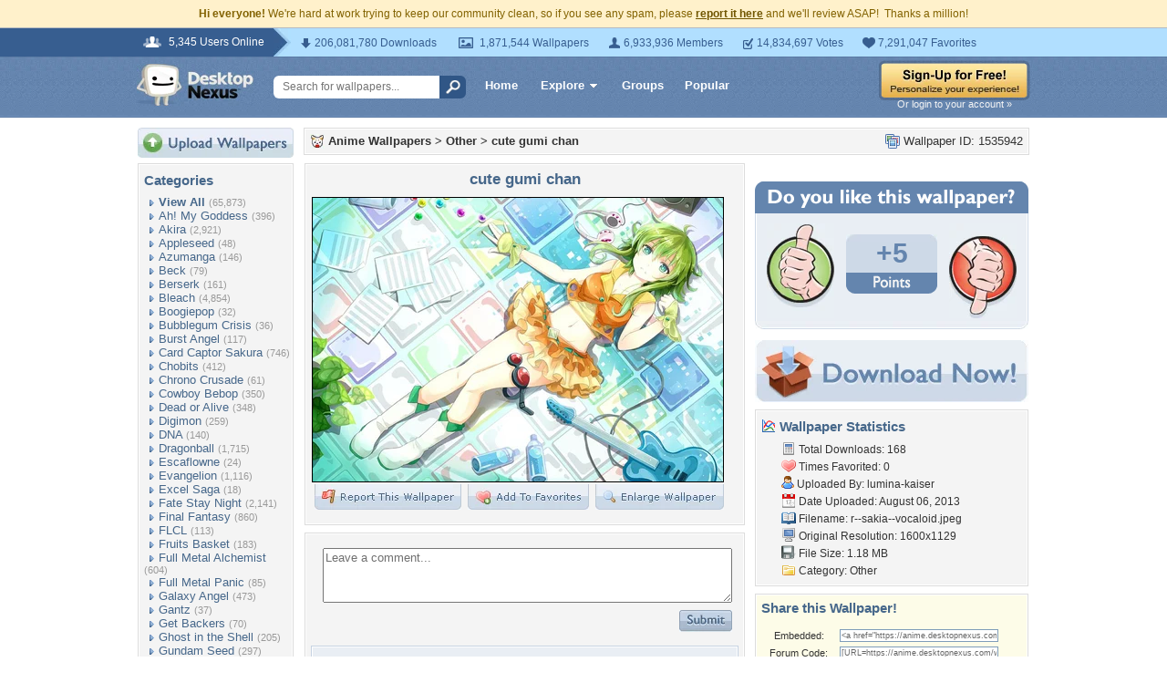

--- FILE ---
content_type: text/html; charset=utf-8
request_url: https://www.google.com/recaptcha/api2/aframe
body_size: 249
content:
<!DOCTYPE HTML><html><head><meta http-equiv="content-type" content="text/html; charset=UTF-8"></head><body><script nonce="G6dUinuFDsz67k-SYTfoQw">/** Anti-fraud and anti-abuse applications only. See google.com/recaptcha */ try{var clients={'sodar':'https://pagead2.googlesyndication.com/pagead/sodar?'};window.addEventListener("message",function(a){try{if(a.source===window.parent){var b=JSON.parse(a.data);var c=clients[b['id']];if(c){var d=document.createElement('img');d.src=c+b['params']+'&rc='+(localStorage.getItem("rc::a")?sessionStorage.getItem("rc::b"):"");window.document.body.appendChild(d);sessionStorage.setItem("rc::e",parseInt(sessionStorage.getItem("rc::e")||0)+1);localStorage.setItem("rc::h",'1768876355320');}}}catch(b){}});window.parent.postMessage("_grecaptcha_ready", "*");}catch(b){}</script></body></html>

--- FILE ---
content_type: application/javascript; charset=UTF-8
request_url: https://anime.desktopnexus.com/cdn-cgi/challenge-platform/h/b/scripts/jsd/d251aa49a8a3/main.js?
body_size: 9152
content:
window._cf_chl_opt={AKGCx8:'b'};~function(k7,dv,dX,dM,dt,dS,dG,dT,k1,k3){k7=g,function(e,d,kM,k6,k,f){for(kM={e:341,d:240,k:304,f:434,P:199,Z:349,I:404,J:256,B:383,N:303},k6=g,k=e();!![];)try{if(f=parseInt(k6(kM.e))/1+-parseInt(k6(kM.d))/2*(-parseInt(k6(kM.k))/3)+-parseInt(k6(kM.f))/4+parseInt(k6(kM.P))/5+parseInt(k6(kM.Z))/6+parseInt(k6(kM.I))/7*(-parseInt(k6(kM.J))/8)+-parseInt(k6(kM.B))/9*(parseInt(k6(kM.N))/10),d===f)break;else k.push(k.shift())}catch(P){k.push(k.shift())}}(j,695408),dv=this||self,dX=dv[k7(359)],dM={},dM[k7(411)]='o',dM[k7(355)]='s',dM[k7(327)]='u',dM[k7(200)]='z',dM[k7(415)]='n',dM[k7(399)]='I',dM[k7(407)]='b',dt=dM,dv[k7(328)]=function(P,Z,I,J,wk,wd,we,kg,B,C,z,W,R,A,i){if(wk={e:229,d:201,k:190,f:193,P:247,Z:293,I:193,J:247,B:335,N:386,C:318,n:335,z:377,b:273,W:353,l:228,R:190,A:329,m:340,i:340,K:418,D:310,F:398},wd={e:250,d:221,k:229,f:224,P:429,Z:194,I:353,J:340,B:313},we={e:243,d:216,k:226,f:391},kg=k7,B={'mbcGi':function(K,D){return K!==D},'sQRmM':kg(wk.e),'cCpHZ':function(K,D){return K+D},'zdRex':function(K,D){return D===K},'UFGsH':kg(wk.d),'Dmmmu':function(K,D,F){return K(D,F)},'eZVUl':function(K,D){return K+D},'MdYDH':function(K,D,F){return K(D,F)}},Z===null||B[kg(wk.k)](void 0,Z))return J;for(C=da(Z),P[kg(wk.f)][kg(wk.P)]&&(C=C[kg(wk.Z)](P[kg(wk.I)][kg(wk.J)](Z))),C=P[kg(wk.B)][kg(wk.N)]&&P[kg(wk.C)]?P[kg(wk.n)][kg(wk.N)](new P[(kg(wk.C))](C)):function(K,wu,ku,y,O,D){if(wu={e:224,d:263},ku=kg,B[ku(wd.e)](B[ku(wd.d)],ku(wd.k)))return y={},y[ku(wd.f)]=ku(wd.P),O=y,null==N?'':y.g(Z,6,function(X,kd){return kd=ku,O[kd(wu.e)][kd(wu.d)](X)});else{for(K[ku(wd.Z)](),D=0;D<K[ku(wd.I)];K[D]===K[B[ku(wd.J)](D,1)]?K[ku(wd.B)](D+1,1):D+=1);return K}}(C),z='nAsAaAb'.split('A'),z=z[kg(wk.z)][kg(wk.b)](z),W=0;W<C[kg(wk.W)];R=C[W],A=dr(P,Z,R),z(A)?(i=B[kg(wk.k)]('s',A)&&!P[kg(wk.l)](Z[R]),B[kg(wk.R)](B[kg(wk.A)],B[kg(wk.m)](I,R))?N(B[kg(wk.i)](I,R),A):i||B[kg(wk.K)](N,B[kg(wk.D)](I,R),Z[R])):B[kg(wk.F)](N,I+R,A),W++);return J;function N(K,D,ke){ke=kg,Object[ke(we.e)][ke(we.d)][ke(we.k)](J,D)||(J[D]=[]),J[D][ke(we.f)](K)}},dS=k7(358)[k7(183)](';'),dG=dS[k7(377)][k7(273)](dS),dv[k7(323)]=function(P,Z,wZ,kk,I,J,B,N,C,n){for(wZ={e:380,d:403,k:254,f:380,P:353,Z:445,I:391,J:203},kk=k7,I={},I[kk(wZ.e)]=function(z,W){return z<W},I[kk(wZ.d)]=function(z,W){return W===z},J=I,B=Object[kk(wZ.k)](Z),N=0;J[kk(wZ.f)](N,B[kk(wZ.P)]);N++)if(C=B[N],J[kk(wZ.d)]('f',C)&&(C='N'),P[C]){for(n=0;n<Z[B[N]][kk(wZ.P)];-1===P[C][kk(wZ.Z)](Z[B[N]][n])&&(dG(Z[B[N]][n])||P[C][kk(wZ.I)]('o.'+Z[B[N]][n])),n++);}else P[C]=Z[B[N]][kk(wZ.J)](function(z){return'o.'+z})},dT=null,k1=k0(),k3=function(fm,fA,fR,fl,fW,fb,kR,d,k,f,P){return fm={e:241,d:363,k:342},fA={e:291,d:395,k:244,f:252,P:235,Z:319,I:264,J:391,B:291,N:395,C:319,n:372,z:244,b:421,W:184,l:291,R:218,A:186,m:306,i:291,K:275,D:263,F:372},fR={e:306,d:368,k:353},fl={e:326},fW={e:266,d:344,k:319,f:306,P:244,Z:439,I:353,J:263,B:243,N:216,C:226,n:243,z:216,b:279,W:183,l:291,R:326,A:391,m:326,i:306,K:373,D:232,F:436,y:437,h:391,O:421,v:326,X:207,M:436,V:391,a:291,S:348,G:391,L:421,T:311,E:216,Q:226,o:264,Y:409,c:212,U:276,x:324,s:421,H:264,j0:391,j1:195,j2:348,j3:367,j4:209,j5:413,j6:287,j7:391,j8:186},fb={e:367},kR=k7,d={'bBfOc':function(Z,I){return Z==I},'wSyrb':function(Z,I){return Z&I},'fNQTi':function(Z,I){return I==Z},'eKvut':function(Z,I){return Z*I},'BGXqp':kR(fm.e),'pPIHC':function(Z,I){return I==Z},'lqAoK':function(Z,I){return Z<I},'oEzvC':function(Z,I){return I|Z},'UMrqf':function(Z,I){return Z<<I},'FVxgy':function(Z,I){return Z-I},'TObLj':function(Z,I){return Z(I)},'DOExU':function(Z,I){return Z>I},'CswcH':function(Z,I){return Z<I},'JLMSe':function(Z,I){return Z!==I},'ulrBf':function(Z,I){return Z<I},'RTXNM':function(Z,I){return Z==I},'CRRTK':function(Z,I){return I|Z},'wVYVh':function(Z,I){return Z<<I},'yTpGI':function(Z,I){return I==Z},'mKWBk':function(Z,I){return Z-I},'ErDhN':function(Z,I){return Z==I},'NPReC':function(Z,I){return I==Z},'UvysT':function(Z,I){return I==Z},'tIzza':function(Z,I){return I!=Z},'mdPkg':function(Z,I){return I!=Z},'zQZbw':function(Z,I){return Z(I)},'oyHwz':function(Z,I){return Z==I},'SHvsN':function(Z,I){return Z-I},'DqlaY':function(Z,I){return Z<I},'hSIeM':function(Z,I){return Z===I}},k=String[kR(fm.d)],f={'h':function(Z,fz,kA){return fz={e:429,d:263},kA=kR,d[kA(fb.e)](null,Z)?'':f.g(Z,6,function(I,km){return km=kA,km(fz.e)[km(fz.d)](I)})},'g':function(Z,I,J,ki,G,B,N,C,z,W,R,A,i,K,D,F,y,O,X,M,V){if(ki=kR,d[ki(fW.e)]===ki(fW.d))G=d[ki(fW.k)](z,D),W>>=1,d[ki(fW.f)](0,J)&&(R=A,y=i(K++)),D|=d[ki(fW.P)](0<G?1:0,F),y<<=1;else{if(d[ki(fW.Z)](null,Z))return'';for(N={},C={},z='',W=2,R=3,A=2,i=[],K=0,D=0,F=0;F<Z[ki(fW.I)];F+=1)if(y=Z[ki(fW.J)](F),Object[ki(fW.B)][ki(fW.N)][ki(fW.C)](N,y)||(N[y]=R++,C[y]=!0),O=z+y,Object[ki(fW.n)][ki(fW.z)][ki(fW.C)](N,O))z=O;else for(X=ki(fW.b)[ki(fW.W)]('|'),M=0;!![];){switch(X[M++]){case'0':N[O]=R++;continue;case'1':0==W&&(W=Math[ki(fW.l)](2,A),A++);continue;case'2':W--;continue;case'3':if(Object[ki(fW.B)][ki(fW.N)][ki(fW.C)](C,z)){if(256>z[ki(fW.R)](0)){for(B=0;B<A;K<<=1,d[ki(fW.f)](D,I-1)?(D=0,i[ki(fW.A)](J(K)),K=0):D++,B++);for(V=z[ki(fW.m)](0),B=0;8>B;K=K<<1.39|1.15&V,d[ki(fW.i)](D,I-1)?(D=0,i[ki(fW.A)](J(K)),K=0):D++,V>>=1,B++);}else{for(V=1,B=0;d[ki(fW.K)](B,A);K=d[ki(fW.D)](d[ki(fW.F)](K,1),V),D==d[ki(fW.y)](I,1)?(D=0,i[ki(fW.h)](d[ki(fW.O)](J,K)),K=0):D++,V=0,B++);for(V=z[ki(fW.v)](0),B=0;d[ki(fW.X)](16,B);K=d[ki(fW.M)](K,1)|1.15&V,I-1==D?(D=0,i[ki(fW.V)](J(K)),K=0):D++,V>>=1,B++);}W--,0==W&&(W=Math[ki(fW.a)](2,A),A++),delete C[z]}else for(V=N[z],B=0;d[ki(fW.S)](B,A);K=K<<1.82|V&1.26,D==d[ki(fW.y)](I,1)?(D=0,i[ki(fW.G)](d[ki(fW.O)](J,K)),K=0):D++,V>>=1,B++);continue;case'4':z=d[ki(fW.L)](String,y);continue}break}if(d[ki(fW.T)]('',z)){if(Object[ki(fW.B)][ki(fW.E)][ki(fW.Q)](C,z)){if(256>z[ki(fW.v)](0)){for(B=0;d[ki(fW.o)](B,A);K<<=1,d[ki(fW.Y)](D,I-1)?(D=0,i[ki(fW.A)](J(K)),K=0):D++,B++);for(V=z[ki(fW.R)](0),B=0;8>B;K=d[ki(fW.c)](d[ki(fW.U)](K,1),V&1),d[ki(fW.x)](D,I-1)?(D=0,i[ki(fW.h)](d[ki(fW.s)](J,K)),K=0):D++,V>>=1,B++);}else{for(V=1,B=0;d[ki(fW.H)](B,A);K=V|K<<1.12,I-1==D?(D=0,i[ki(fW.j0)](J(K)),K=0):D++,V=0,B++);for(V=z[ki(fW.R)](0),B=0;16>B;K=K<<1.81|d[ki(fW.k)](V,1),D==d[ki(fW.j1)](I,1)?(D=0,i[ki(fW.j0)](J(K)),K=0):D++,V>>=1,B++);}W--,0==W&&(W=Math[ki(fW.a)](2,A),A++),delete C[z]}else for(V=N[z],B=0;d[ki(fW.j2)](B,A);K=V&1|K<<1,d[ki(fW.j3)](D,I-1)?(D=0,i[ki(fW.G)](J(K)),K=0):D++,V>>=1,B++);W--,d[ki(fW.j4)](0,W)&&A++}for(V=2,B=0;B<A;K=K<<1|1&V,d[ki(fW.j5)](D,d[ki(fW.j1)](I,1))?(D=0,i[ki(fW.j0)](J(K)),K=0):D++,V>>=1,B++);for(;;)if(K<<=1,I-1==D){if(ki(fW.j6)!==ki(fW.j6))return;else{i[ki(fW.j7)](J(K));break}}else D++;return i[ki(fW.j8)]('')}},'j':function(Z,kK){return kK=kR,d[kK(fR.e)](null,Z)?'':d[kK(fR.d)]('',Z)?null:f.i(Z[kK(fR.k)],32768,function(I,kD){return kD=kK,Z[kD(fl.e)](I)})},'i':function(Z,I,J,kp,B,N,C,z,W,R,A,i,K,D,F,y,X,O){for(kp=kR,B=[],N=4,C=4,z=3,W=[],i=J(0),K=I,D=1,R=0;3>R;B[R]=R,R+=1);for(F=0,y=Math[kp(fA.e)](2,2),A=1;d[kp(fA.d)](A,y);O=i&K,K>>=1,K==0&&(K=I,i=J(D++)),F|=d[kp(fA.k)](0<O?1:0,A),A<<=1);switch(F){case 0:for(F=0,y=Math[kp(fA.e)](2,8),A=1;d[kp(fA.f)](A,y);O=i&K,K>>=1,K==0&&(K=I,i=J(D++)),F|=(0<O?1:0)*A,A<<=1);X=d[kp(fA.P)](k,F);break;case 1:for(F=0,y=Math[kp(fA.e)](2,16),A=1;y!=A;O=d[kp(fA.Z)](i,K),K>>=1,0==K&&(K=I,i=J(D++)),F|=(d[kp(fA.I)](0,O)?1:0)*A,A<<=1);X=k(F);break;case 2:return''}for(R=B[3]=X,W[kp(fA.J)](X);;){if(D>Z)return'';for(F=0,y=Math[kp(fA.B)](2,z),A=1;d[kp(fA.N)](A,y);O=d[kp(fA.C)](i,K),K>>=1,d[kp(fA.n)](0,K)&&(K=I,i=J(D++)),F|=(0<O?1:0)*A,A<<=1);switch(X=F){case 0:for(F=0,y=Math[kp(fA.e)](2,8),A=1;A!=y;O=K&i,K>>=1,K==0&&(K=I,i=J(D++)),F|=d[kp(fA.z)](0<O?1:0,A),A<<=1);B[C++]=d[kp(fA.b)](k,F),X=d[kp(fA.W)](C,1),N--;break;case 1:for(F=0,y=Math[kp(fA.l)](2,16),A=1;A!=y;O=i&K,K>>=1,0==K&&(K=I,i=J(D++)),F|=(d[kp(fA.R)](0,O)?1:0)*A,A<<=1);B[C++]=k(F),X=C-1,N--;break;case 2:return W[kp(fA.A)]('')}if(d[kp(fA.m)](0,N)&&(N=Math[kp(fA.i)](2,z),z++),B[X])X=B[X];else if(d[kp(fA.K)](X,C))X=R+R[kp(fA.D)](0);else return null;W[kp(fA.J)](X),B[C++]=R+X[kp(fA.D)](0),N--,R=X,d[kp(fA.F)](0,N)&&(N=Math[kp(fA.e)](2,z),z++)}}},P={},P[kR(fm.k)]=f.h,P}(),k4();function k4(fM,fX,fO,fh,fy,kF,e,d,k,f,P){if(fM={e:338,d:305,k:289,f:371,P:249,Z:322,I:322,J:260,B:233},fX={e:215,d:371,k:305,f:233,P:215},fO={e:269,d:223,k:301,f:185,P:270,Z:271,I:288,J:243,B:216,N:226,C:391,n:384},fh={e:285,d:285,k:425,f:410,P:213,Z:282,I:202,J:364,B:379,N:388,C:281},fy={e:215},kF=k7,e={'DTsAe':function(Z,I,J){return Z(I,J)},'rIoAR':function(Z){return Z()},'SURSO':kF(fM.e),'QmUWv':function(Z,I){return Z!==I},'MBVOw':function(Z,I){return Z===I},'qQBzT':function(Z,I){return Z(I)},'ZswiM':kF(fM.d)},d=dv[kF(fM.k)],!d)return;if(!ds())return;(k=![],f=function(kh,Z){if(kh=kF,Z={'AfeHw':function(I,ky){return ky=g,e[ky(fy.e)](I)},'OrNDy':e[kh(fO.e)]},e[kh(fO.d)](kh(fO.k),kh(fO.k)))Z[kh(fO.f)](d);else if(!k){if(k=!![],!ds()){if(e[kh(fO.P)](kh(fO.Z),kh(fO.I)))B[kh(fO.J)][kh(fO.B)][kh(fO.N)](N,C)||(n[z]=[]),b[W][kh(fO.C)](l);else return}e[kh(fO.n)](dE,function(B,kO,C){(kO=kh,kO(fh.e)===kO(fh.d))?e[kO(fh.k)](k5,d,B):(C={},C[kO(fh.f)]=kO(fh.P),C[kO(fh.Z)]=P.r,C[kO(fh.I)]=Z[kO(fh.J)],C[kO(fh.B)]=Z,f[kO(fh.N)][kO(fh.C)](C,'*'))})}},dX[kF(fM.f)]!==e[kF(fM.P)])?f():dv[kF(fM.Z)]?dX[kF(fM.I)](kF(fM.J),f):(P=dX[kF(fM.B)]||function(){},dX[kF(fM.B)]=function(kv){kv=kF,e[kv(fX.e)](P),dX[kv(fX.d)]!==kv(fX.k)&&(dX[kv(fX.f)]=P,e[kv(fX.P)](f))})}function dU(e,wi,kB){return wi={e:320},kB=k7,Math[kB(wi.e)]()<e}function k2(P,Z,wx,kl,I,R,A,J,B,N,C,n,z,b,W){if(wx={e:415,d:280,k:350,f:440,P:385,Z:299,I:394,J:289,B:237,N:345,C:443,n:296,z:316,b:412,W:219,l:219,R:253,A:298,m:334,i:325,K:206,D:286,F:205,y:315,h:331,O:400,v:361,X:314,M:334,V:427,a:334,S:427,G:431,L:330,T:392,E:208,Q:365,o:292,Y:410,c:356,U:308,x:342,s:410,H:213,j0:282,j1:202,j2:222,j3:388,j4:281},kl=k7,I={'nmYMo':kl(wx.e),'bfUga':function(l,R){return l<R},'Uwdmd':kl(wx.d),'iEmEm':function(l,R){return l(R)},'GcZWu':function(l,R){return l+R},'KuzwL':function(l,R){return l+R},'iIQPv':kl(wx.k),'AQJRk':kl(wx.f)},!I[kl(wx.P)](dU,0))return kl(wx.Z)!==kl(wx.I)?![]:(R=J[kl(wx.J)],!R?null:(A=R.i,typeof A!==I[kl(wx.B)]||I[kl(wx.N)](A,30))?null:A);B=(J={},J[kl(wx.C)]=P,J[kl(wx.n)]=Z,J);try{kl(wx.z)!==kl(wx.b)?(N=dv[kl(wx.J)],C=I[kl(wx.W)](I[kl(wx.l)](I[kl(wx.R)](kl(wx.A)+dv[kl(wx.m)][kl(wx.i)],I[kl(wx.K)]),N.r),kl(wx.D)),n=new dv[(kl(wx.F))](),n[kl(wx.y)](I[kl(wx.h)],C),n[kl(wx.O)]=2500,n[kl(wx.v)]=function(){},z={},z[kl(wx.X)]=dv[kl(wx.M)][kl(wx.X)],z[kl(wx.V)]=dv[kl(wx.a)][kl(wx.S)],z[kl(wx.G)]=dv[kl(wx.M)][kl(wx.G)],z[kl(wx.L)]=dv[kl(wx.M)][kl(wx.T)],z[kl(wx.E)]=k1,b=z,W={},W[kl(wx.Q)]=B,W[kl(wx.o)]=b,W[kl(wx.Y)]=kl(wx.c),n[kl(wx.U)](k3[kl(wx.x)](W))):(A={},A[kl(wx.s)]=kl(wx.H),A[kl(wx.j0)]=W.r,A[kl(wx.j1)]=I[kl(wx.j2)],z[kl(wx.j3)][kl(wx.j4)](A,'*'))}catch(A){}}function g(e,u,d,k){return e=e-183,d=j(),k=d[e],k}function dE(e,wz,wq,kf,d,k){wz={e:406,d:433,k:227,f:251,P:375,Z:278,I:233,J:284},wq={e:435,d:211,k:397,f:390},kf=k7,d={'cVekX':function(f,P){return P!==f},'GeoIg':function(f){return f()},'tYAvo':function(f,P,Z){return f(P,Z)},'zUAzA':kf(wz.e),'cRTyP':kf(wz.d)},k=dL(),d[kf(wz.k)](dH,k.r,function(f,kP){if(kP=kf,typeof e===kP(wq.e)){if(d[kP(wq.d)](kP(wq.k),kP(wq.f)))e(f);else return}dc()}),k.e&&(kf(wz.f)!==d[kf(wz.P)]?k2(d[kf(wz.Z)],k.e):(f[kf(wz.I)]=P,d[kf(wz.J)](Z)))}function k0(wE,kW){return wE={e:389},kW=k7,crypto&&crypto[kW(wE.e)]?crypto[kW(wE.e)]():''}function dr(e,k,P,w4,k9,Z,I,J,n){Z=(w4={e:433,d:312,k:370,f:411,P:248,Z:312,I:302,J:307,B:265,N:194,C:353,n:366,z:313,b:343,W:378,l:261,R:435,A:246,m:376,i:317,K:246,D:243,F:216,y:226,h:326,O:374,v:391,X:295,M:197,V:231,a:357,S:290,G:444,L:255,T:258,E:391,Q:432,o:258,Y:291,c:374,U:428,x:258,s:391,H:259,j0:335,j1:337,j2:336,j3:435,j4:283},k9=k7,{'gSvDb':k9(w4.e),'ZNIQq':function(B,N){return B===N},'iufem':function(B,N){return B+N},'ixrbQ':function(B,N){return B<N},'tyhMd':function(B,N){return B(N)},'OycCP':function(B,N){return B>N},'BGEYx':function(B,N){return B<<N},'FoAsb':function(B,N){return B&N},'HvGpP':function(B,N){return B(N)},'Tveur':function(B,N){return B<N},'BuaRk':function(B,N){return B<<N},'GULfz':function(B,N){return B-N},'jGBXV':function(B,N){return B(N)},'PEggF':function(B,N){return B&N},'YelxU':function(B,N){return B(N)},'jhRgJ':k9(w4.d),'OzPUp':k9(w4.k),'dtQBL':k9(w4.f),'shcdt':function(B,N){return N==B},'ZXQcv':function(B,N){return B===N},'cQUIw':function(B,N){return B===N},'YtoRh':function(B,N,C){return B(N,C)}});try{Z[k9(w4.P)]!==k9(w4.Z)?k(Z[k9(w4.I)],f.e):I=k[P]}catch(N){if(k9(w4.J)===Z[k9(w4.B)]){for(I[k9(w4.N)](),n=0;n<J[k9(w4.C)];Z[k9(w4.n)](B[n],N[n+1])?C[k9(w4.z)](Z[k9(w4.b)](n,1),1):n+=1);return n}else return'i'}if(I==null)return I===void 0?'u':'x';if(Z[k9(w4.W)]==typeof I)try{if(Z[k9(w4.l)](k9(w4.R),typeof I[k9(w4.A)])){if(Z[k9(w4.m)](k9(w4.i),k9(w4.i)))return I[k9(w4.K)](function(){}),'p';else{if(jQ[k9(w4.D)][k9(w4.F)][k9(w4.y)](jo,jY)){if(256>eb[k9(w4.h)](0)){for(uy=0;Z[k9(w4.O)](uh,uO);uX<<=1,uM==ut-1?(uV=0,ur[k9(w4.v)](Z[k9(w4.X)](ua,uS)),uG=0):uL++,uv++);for(uT=uE[k9(w4.h)](0),uQ=0;Z[k9(w4.M)](8,uo);uc=Z[k9(w4.V)](uU,1)|Z[k9(w4.a)](ux,1),us==uH-1?(d0=0,d1[k9(w4.v)](Z[k9(w4.S)](d2,d3)),d4=0):d5++,d6>>=1,uY++);}else{for(d7=1,d8=0;Z[k9(w4.G)](d9,dj);de=Z[k9(w4.L)](du,1)|dd,dk==Z[k9(w4.T)](dw,1)?(df=0,dP[k9(w4.E)](Z[k9(w4.Q)](dZ,dI)),dJ=0):dB++,dN=0,dg++);for(dC=dn[k9(w4.h)](0),dq=0;16>dz;dW=1&dR|dl<<1,dA==Z[k9(w4.o)](dm,1)?(di=0,dK[k9(w4.v)](dD(dp)),dF=0):dy++,dh>>=1,db++);}uR--,0==uA&&(um=ui[k9(w4.Y)](2,uK),uD++),delete up[uF]}else for(e6=e7[e8],e9=0;Z[k9(w4.c)](ej,eg);eu=Z[k9(w4.V)](ed,1)|Z[k9(w4.U)](ek,1),ew==Z[k9(w4.x)](ef,1)?(eP=0,eZ[k9(w4.s)](Z[k9(w4.H)](eI,eJ)),eB=0):eN++,eC>>=1,ee++);en--,eq==0&&ez++}}}catch(z){}return e[k9(w4.j0)][k9(w4.j1)](I)?'a':I===e[k9(w4.j0)]?'D':!0===I?'T':Z[k9(w4.j2)](!1,I)?'F':(J=typeof I,k9(w4.j3)==J?Z[k9(w4.j4)](dV,e,I)?'N':'f':dt[J]||'?')}function dL(wB,kw,f,P,Z,I,J,B,N,C){f=(wB={e:196,d:416,k:268,f:426,P:351,Z:183,I:267,J:294,B:238,N:188,C:230,n:294,z:239,b:402,W:352,l:204,R:192,A:405,m:274,i:369,K:382,D:408,F:408},kw=k7,{'fPlwL':kw(wB.e),'rHVSR':function(n,z,b,W,l){return n(z,b,W,l)},'xjLvt':kw(wB.d),'UZTnK':kw(wB.k),'tErhZ':function(n,z,b,W,l){return n(z,b,W,l)},'tVlle':kw(wB.f)});try{for(P=f[kw(wB.P)][kw(wB.Z)]('|'),Z=0;!![];){switch(P[Z++]){case'0':I[kw(wB.I)]='-1';continue;case'1':dX[kw(wB.J)][kw(wB.B)](I);continue;case'2':I=dX[kw(wB.N)](kw(wB.C));continue;case'3':return J={},J.r=N,J.e=null,J;case'4':dX[kw(wB.n)][kw(wB.z)](I);continue;case'5':B=I[kw(wB.b)];continue;case'6':N=f[kw(wB.W)](pRIb1,B,B,'',N);continue;case'7':I[kw(wB.l)]=kw(wB.R);continue;case'8':N=pRIb1(B,B[f[kw(wB.A)]]||B[f[kw(wB.m)]],'n.',N);continue;case'9':N=f[kw(wB.i)](pRIb1,B,I[f[kw(wB.K)]],'d.',N);continue;case'10':N={};continue}break}}catch(n){if(kw(wB.D)!==kw(wB.F))J();else return C={},C.r={},C.e=n,C}}function dY(wl,kI,e){return wl={e:236},kI=k7,e={'TIiRA':function(d){return d()}},e[kI(wl.e)](dQ)!==null}function dV(d,k,kV,k8,f,P){return kV={e:422,d:396,k:339,f:297,P:243,Z:234,I:226,J:445},k8=k7,f={},f[k8(kV.e)]=function(Z,I){return Z instanceof I},f[k8(kV.d)]=k8(kV.k),P=f,P[k8(kV.e)](k,d[k8(kV.f)])&&0<d[k8(kV.f)][k8(kV.P)][k8(kV.Z)][k8(kV.I)](k)[k8(kV.J)](P[k8(kV.d)])}function dH(e,d,wT,wL,wG,wS,kn,k,f,P,J,Z){if(wT={e:213,d:417,k:280,f:393,P:298,Z:289,I:217,J:334,B:205,N:315,C:440,n:214,z:387,b:198,W:334,l:325,R:401,A:430,m:347,i:400,K:361,D:346,F:391,y:210,h:326,O:262,v:414,X:442,M:321,V:438,a:391,S:277,G:187,L:242,T:420,E:424,Q:420,o:430,Y:300,c:308,U:342,x:360},wL={e:191},wG={e:257,d:419,k:346,f:354,P:332,Z:430,I:280,J:410,B:213,N:282,C:202,n:280,z:388,b:281,W:423,l:338,R:379,A:281,m:441,i:245,K:419},wS={e:400},kn=k7,k={'niJku':function(I,J){return I<J},'AsEQj':function(I,J){return I(J)},'PXzQl':function(I,J){return I>J},'luySE':function(I,J){return I|J},'bOCaQ':function(I,J){return I<<J},'xJdXu':function(I,J){return I&J},'MdiLw':function(I,J){return I-J},'eIFdX':function(I,J){return I(J)},'VfSQc':kn(wT.e),'TaSaM':function(I,J){return I>=J},'VFpvE':kn(wT.d),'lZWfC':kn(wT.k),'nUasR':kn(wT.f),'fnAnH':function(I,J){return I+J},'wMdsP':function(I,J){return I+J},'pXWlA':kn(wT.P),'VpnuB':function(I){return I()}},f=dv[kn(wT.Z)],console[kn(wT.I)](dv[kn(wT.J)]),P=new dv[(kn(wT.B))](),P[kn(wT.N)](kn(wT.C),k[kn(wT.n)](k[kn(wT.z)](k[kn(wT.b)]+dv[kn(wT.W)][kn(wT.l)],kn(wT.R)),f.r)),f[kn(wT.A)]){if(kn(wT.m)===kn(wT.m))P[kn(wT.i)]=5e3,P[kn(wT.K)]=function(kq){kq=kn,d(kq(wS.e))};else{for(X=0;k[kn(wT.D)](M,V);S<<=1,G==L-1?(T=0,E[kn(wT.F)](k[kn(wT.y)](Q,o)),Y=0):c++,a++);for(J=U[kn(wT.h)](0),x=0;k[kn(wT.O)](8,s);j0=k[kn(wT.v)](k[kn(wT.X)](j1,1),k[kn(wT.M)](J,1)),j2==k[kn(wT.V)](j3,1)?(j4=0,j5[kn(wT.a)](k[kn(wT.S)](j6,j7)),j8=0):j9++,J>>=1,H++);}}P[kn(wT.G)]=function(kz,B,N){if(kz=kn,k[kz(wG.e)](P[kz(wG.d)],200)&&k[kz(wG.k)](P[kz(wG.d)],300)){if(kz(wG.f)===k[kz(wG.P)]){if(!J[kz(wG.Z)])return;B===kz(wG.I)?(B={},B[kz(wG.J)]=kz(wG.B),B[kz(wG.N)]=l.r,B[kz(wG.C)]=kz(wG.n),W[kz(wG.z)][kz(wG.b)](B,'*')):(N={},N[kz(wG.J)]=k[kz(wG.W)],N[kz(wG.N)]=A.r,N[kz(wG.C)]=kz(wG.l),N[kz(wG.R)]=m,R[kz(wG.z)][kz(wG.A)](N,'*'))}else d(k[kz(wG.m)])}else d(kz(wG.i)+P[kz(wG.K)])},P[kn(wT.L)]=function(kb){kb=kn,d(k[kb(wL.e)])},Z={'t':dx(),'lhr':dX[kn(wT.T)]&&dX[kn(wT.T)][kn(wT.E)]?dX[kn(wT.Q)][kn(wT.E)]:'','api':f[kn(wT.o)]?!![]:![],'c':k[kn(wT.Y)](dY),'payload':e},P[kn(wT.c)](k3[kn(wT.U)](JSON[kn(wT.x)](Z)))}function ds(wD,kC,e,d,k){return wD={e:272,d:220},kC=k7,e=3600,d=dx(),k=Math[kC(wD.e)](Date[kC(wD.d)]()/1e3),k-d>e?![]:!![]}function k5(f,P,fV,kX,Z,I,J,B){if(fV={e:309,d:225,k:213,f:189,P:338,Z:430,I:280,J:410,B:282,N:202,C:280,n:388,z:281,b:213,W:202,l:379,R:281},kX=k7,Z={},Z[kX(fV.e)]=function(N,C){return C===N},Z[kX(fV.d)]=kX(fV.k),Z[kX(fV.f)]=kX(fV.P),I=Z,!f[kX(fV.Z)])return;I[kX(fV.e)](P,kX(fV.I))?(J={},J[kX(fV.J)]=I[kX(fV.d)],J[kX(fV.B)]=f.r,J[kX(fV.N)]=kX(fV.C),dv[kX(fV.n)][kX(fV.z)](J,'*')):(B={},B[kX(fV.J)]=kX(fV.b),B[kX(fV.B)]=f.r,B[kX(fV.W)]=I[kX(fV.f)],B[kX(fV.l)]=P,dv[kX(fV.n)][kX(fV.R)](B,'*'))}function dQ(wb,kZ,d,k,f,P){return wb={e:362,d:415,k:289,f:362},kZ=k7,d={},d[kZ(wb.e)]=kZ(wb.d),k=d,f=dv[kZ(wb.k)],!f?null:(P=f.i,typeof P!==k[kZ(wb.f)]||P<30)?null:P}function dx(wK,kN,e){return wK={e:289,d:272},kN=k7,e=dv[kN(wK.e)],Math[kN(wK.d)](+atob(e.t))}function j(fr){return fr='pow,chctx,concat,body,tyhMd,TYlZ6,Function,/cdn-cgi/challenge-platform/h/,VhQlL,VpnuB,kdgXd,gSvDb,2410zZQeut,3GeTmKg,loading,fNQTi,WpIfL,send,usTbj,eZVUl,JLMSe,VTEIO,splice,CnwA5,open,wyvfe,lcKmz,Set,wSyrb,random,xJdXu,addEventListener,rxvNi8,yTpGI,AKGCx8,charCodeAt,undefined,pRIb1,UFGsH,pkLOA2,AQJRk,VFpvE,RRDQV,_cf_chl_opt,Array,cQUIw,isArray,error,[native code],cCpHZ,954248JQYOFD,qvDn,iufem,qaDKp,bfUga,niJku,tVxvN,CswcH,1510260DDfooC,/b/ov1/0.6957872487525689:1768875155:__tB82a5_65G1PuJD_n8knbz8arqiN7B51VqHlfF0UU/,fPlwL,rHVSR,length,JVjxY,string,jsd,FoAsb,_cf_chl_opt;JJgc4;PJAn2;kJOnV9;IWJi4;OHeaY1;DqMg0;FKmRv9;LpvFx1;cAdz2;PqBHf2;nFZCC5;ddwW5;pRIb1;rxvNi8;RrrrA2;erHi9,document,stringify,ontimeout,XdoGZ,fromCharCode,OrNDy,errorInfoObject,ZNIQq,bBfOc,UvysT,tErhZ,lbjeQ,readyState,oyHwz,lqAoK,ixrbQ,zUAzA,ZXQcv,includes,dtQBL,detail,kvfwf,getPrototypeOf,tVlle,19053OohuIV,qQBzT,iEmEm,from,wMdsP,parent,randomUUID,OddJC,push,aUjz8,xhr-error,uVGfs,tIzza,bCvIX,UhMZw,MdYDH,bigint,timeout,/jsd/oneshot/d251aa49a8a3/0.6957872487525689:1768875155:__tB82a5_65G1PuJD_n8knbz8arqiN7B51VqHlfF0UU/,contentWindow,KHpWA,7KjYfwG,xjLvt,JeJmi,boolean,BoJXb,RTXNM,source,object,fMfyH,NPReC,luySE,number,clientInformation,ElZIQ,Dmmmu,status,location,TObLj,EdhMJ,VfSQc,href,DTsAe,contentDocument,SSTpq3,PEggF,40aZWCOQSgliLz6u$oR9XMjkKwG-JNT1hIsm7A2dPFexE3ftcU5pV+HDYyrbBv8qn,api,LRmiB4,jGBXV,error on cf_chl_props,1777072pxTVOs,function,UMrqf,FVxgy,MdiLw,pPIHC,POST,lZWfC,bOCaQ,AdeF3,Tveur,indexOf,split,SHvsN,AfeHw,join,onload,createElement,KTcnz,zdRex,nUasR,display: none,Object,sort,mKWBk,2|7|0|4|5|10|6|8|9|1|3,OycCP,pXWlA,4163795kcrgQL,symbol,d.cookie,event,map,style,XMLHttpRequest,iIQPv,DOExU,JBxy9,ErDhN,AsEQj,cVekX,CRRTK,cloudflare-invisible,fnAnH,rIoAR,hasOwnProperty,log,DqlaY,GcZWu,now,sQRmM,Uwdmd,QmUWv,uHjDQ,bARGk,call,tYAvo,isNaN,PjUlE,iframe,BGEYx,oEzvC,onreadystatechange,toString,zQZbw,TIiRA,nmYMo,removeChild,appendChild,1004086ilOGCY,nvuBT,onerror,prototype,eKvut,http-code:,catch,getOwnPropertyNames,jhRgJ,ZswiM,mbcGi,pmxTq,mdPkg,KuzwL,keys,BuaRk,7127096XdBgfa,TaSaM,GULfz,YelxU,DOMContentLoaded,shcdt,PXzQl,charAt,ulrBf,OzPUp,BGXqp,tabIndex,navigator,SURSO,MBVOw,QqBQT,floor,bind,UZTnK,hSIeM,wVYVh,eIFdX,cRTyP,3|2|1|0|4,success,postMessage,sid,YtoRh,GeoIg,QikQG,/invisible/jsd,vFmqo,kDWzR,__CF$cv$params,HvGpP'.split(','),j=function(){return fr},j()}function da(e,w5,kj,d){for(w5={e:293,d:254,k:381},kj=k7,d=[];e!==null;d=d[kj(w5.e)](Object[kj(w5.d)](e)),e=Object[kj(w5.k)](e));return d}function dc(wm,kJ,d,k,f){if(wm={e:333},kJ=k7,d={},d[kJ(wm.e)]=function(P,Z){return P*Z},k=d,f=dQ(),f===null)return;dT=(dT&&clearTimeout(dT),setTimeout(function(){dE()},k[kJ(wm.e)](f,1e3)))}}()